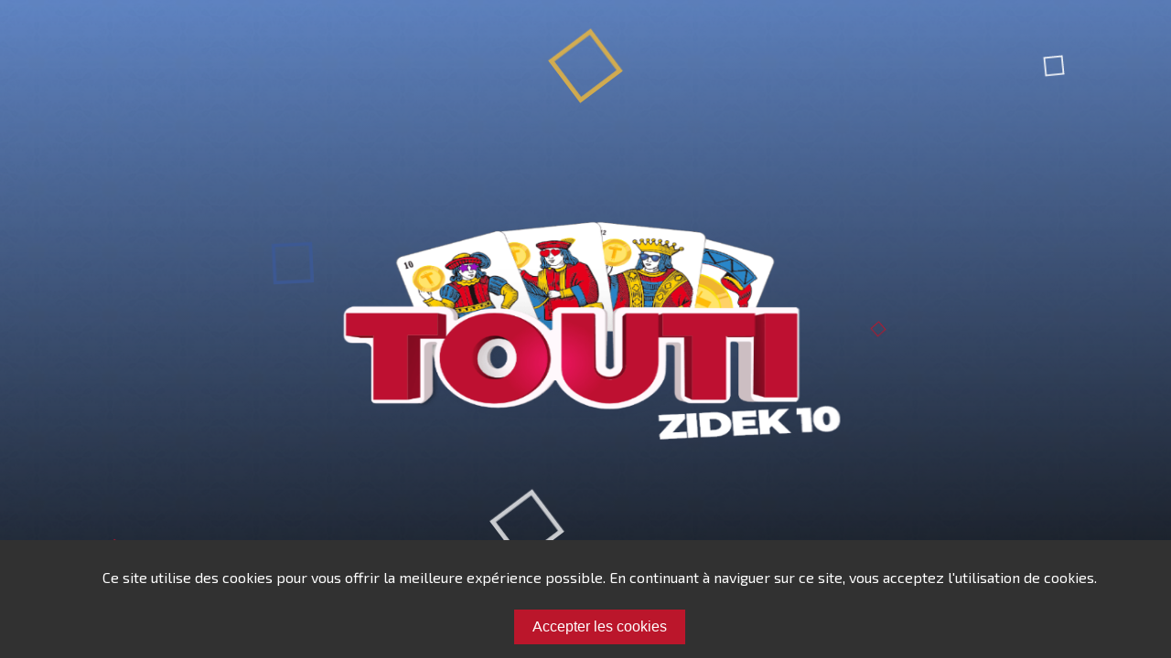

--- FILE ---
content_type: text/html; charset=UTF-8
request_url: https://touti.ma/joueur/ahmed17
body_size: 5798
content:
<!doctype html>
<!--[if lt IE 7]>
<html class="lt-ie9 lt-ie8 lt-ie7" lang="fr">
<![endif]-->
<!--[if IE 7]>
<html class="lt-ie9 lt-ie8" lang="fr">
<![endif]-->
<!--[if IE 8]>
<html class="lt-ie9" lang="fr">
<![endif]-->
<!--[if gt IE 8]>
<!-->
<html lang="fr">
  <!--
<![endif]-->
<head>
<title>Défiez Ahmed17 au jeu des cartes Touti.ma !</title>
<meta http-equiv="Content-Type" content="text/html; charset=UTF-8">
<meta name="viewport" content="width=device-width, initial-scale=1.0">
<link rel="manifest" href="/manifest.json">
<meta name="description" content="Jouez au Touti avec Ahmed17, gagnez et participez au plus grand classement mondial en ligne du jeu de cartes préféré des marocains.">
	<meta name="robots" content="index,follow" /><meta name="author" content="LineSens.com">
<meta property="fb:app_id" content="209810309772042">
<meta property="og:title"  content="Défiez Ahmed17 au jeu des cartes Touti.ma !">
<meta property="og:url" content="https://touti.ma/joueur/ahmed17">
<meta property="og:description" content="Jouez au Touti avec Ahmed17, gagnez et participez au plus grand classement mondial en ligne du jeu de cartes préféré des marocains.">
<meta property="og:image:type" content="image/jpeg">
<meta property="og:type" content="website">
<meta property="og:image" content="https://touti.ma/opengraph.png">
<meta property="og:site_name" content="Touti.ma">
	<link rel="preconnect" href="https://fonts.googleapis.com">
<link rel="preconnect" href="https://fonts.gstatic.com" crossorigin>
<link href="https://fonts.googleapis.com/css2?family=Exo+2:ital,wght@0,100..900;1,100..900&display=swap" rel="stylesheet">
<link rel="preload" href="/cdn/css/s-260122.css" as="style">
<link rel="stylesheet" type="text/css" href="/cdn/css/s-260122.css">

</head>
<body>
<div id="offline-content">
	<div class="logo"></div>
	<div class="cube"></div><div class="cube"></div><div class="cube"></div><div class="cube"></div><div class="cube"></div><div class="cube"></div>
	<div class="text">
		Veuillez vous reconnecter à internet...
	</div>
</div>
<div id="loading-page">
	<div class="logo"></div>
	<div class="cube"></div><div class="cube"></div><div class="cube"></div><div class="cube"></div><div class="cube"></div><div class="cube"></div>
	<div class="text">
		Chargement en cours...
	</div>
</div>
<div id="open-salon" class="open-popin-login"></div>
<div id="fb-root"></div>
<div class="bg-click"></div>
<div class="popin-container"><div id="popin-lost-password" class="popin-li">
	<a href="javascript:void(0)" class="close-popin" title="Fermer"></a>
	<div class="popin-content">
		<div class="row">
			<div class="col-lg-12">
				<h3>Mot de passe oublié ?</h3>
				<div class="success"></div>
				<div class="error"></div>
				<div class="input-material">
					<input type="text" id="popin-lost-password-username" required>
					<label for="popin-lost-password-username" class="required">Pseudonyme ou e-mail</label>
				</div>
				<div class="popin-btn" id="popin-lost-password-validate" title="Envoyer">Envoyer</div>
				<p>Vous avez déjà un compte ? <span class="open-popin-login" title="Se connecter">Cliquez ici.</span></p>
			</div>
		</div>
	</div>
</div></div>
<div class="popin-container"><div id="popin-inscription" class="popin-li">
	<a href="javascript:void(0)" class="close-popin" title="Fermer"></a>
	<div class="popin-content">
		<div class="row">
			<div class="col-lg-12">
				<h3>Bienvenue sur Touti.ma</h3>
				<div class="success"></div>
				<div class="error"></div>
			</div>
		</div>
		<div class="row">
			<div class="col-lg-6 col-md-12">
				<div class="input-material">
					<input type="text" id="popin-inscription-lastname" required>
					<label for="popin-inscription-lastname" class="required">Nom</label>
				</div>
			</div>
			<div class="col-lg-6 col-md-12">
				<div class="input-material">
					<input type="text" id="popin-inscription-firstname" required>
					<label for="popin-inscription-firstname" class="required">Prénom</label>
				</div>
			</div>
			<div class="col-lg-6 col-md-12">
				<div class="input-material">
					<input type="email" id="popin-inscription-email" required>
					<label for="popin-inscription-email" class="required">E-mail</label>
				</div>
			</div>
			<div class="col-lg-6 col-md-12">
				<div class="input-material">
					<input type="text" id="popin-inscription-username" maxlength="20" required>
					<label for="popin-inscription-username" class="required">Pseudonyme</label>
				</div>
			</div>
			<div class="col-lg-6 col-md-12">
				<div class="input-material">
					<input type="password" id="popin-inscription-password" required>
					<label for="popin-inscription-password" class="required">Mot de passe</label>
				</div>
			</div>
			<div class="col-lg-6 col-md-12">
				<div class="input-material">
					<input type="password" id="popin-inscription-confirm-password" required>
					<label for="popin-inscription-confirm-password" class="required">Confirmation de mot de passe</label>
				</div>
			</div>
			<div class="col-lg-6 col-md-12">
				<div class="input-material">
					<input id="popin-inscription-country" type="text" required>
					<label for="popin-inscription-country" class="required">Pays</label>
				</div>
			</div>
			<div class="col-lg-6 col-md-12">
				<div class="input-material">
					<input type="text" id="popin-inscription-city" required>
					<label for="popin-inscription-city" class="required">Ville</label>
				</div>
			</div>
			<div class="col-lg-12" style="text-align:left;margin-top:15px;margin-bottom:10px"><input type="checkbox" id="popin-check-terms"> <a href="/mentions-legales" target="_blank">Accepter nos termes et conditions</a></div>
		</div>
		<div class="row">
			<div class="col-lg-12">
				<div class="popin-btn" id="popin-inscription-validate">S&#039;inscrire</div>
				<p><span class="open-popin-login" title="Se connecter">Vous avez déjà une compte ? Cliquez ici.</span></p>
			</div>
		</div>
	</div>
</div></div>
<div class="popin-container"><div id="popin-login" class="popin-li">
	<a href="javascript:void(0)" class="close-popin" title="Fermer"></a>
	<div class="popin-content">
		<div class="row">
			<div class="col-lg-12">
				<h3>Se connecter</h3>
				<div class="success"></div>
				<div class="error"></div>
				<div class="input-material">
					<input type="text" id="popin-login-username" required>
					<label for="popin-login-username" class="required">Pseudonyme ou e-mail</label>
				</div>
				<div class="input-material">
					<input type="password" id="popin-login-password" required>
					<label for="popin-login-password" class="required">Mot de passe</label>
				</div>
				<a href="javascript:void(0);" class="open-popin-lost-password">Mot de passe oublié ?</a>
				<div class="popin-btn" id="popin-login-validate" title="Se connecter">Se connecter</div>
			</div>
			<div class="col-lg-12"><div id="g_signin" class="popin-gm" title="Se connecter avec gmail">Accéder avec Gmail</div></div>
			<div class="col-lg-12"><p><span class="open-popin-inscription" title="S&#039;inscrire">Vous n&#039;avez pas de compte ? Cliquez ici.</span></p></div>
		</div>
	</div>
</div></div>
<div id="popin-infos" class="popin-container no_overflow"></div>
<div id="popin-avatar" class="popin-container"></div>
<div id="popin-classement" class="popin-container"></div>
<div id="popin-shop" class="popin-container no_overflow"></div>
<div id="popin-shop-buy" class="popin-container no_overflow"></div>
<div id="cookieBanner">
    <p>Ce site utilise des cookies pour vous offrir la meilleure expérience possible. En continuant à naviguer sur ce site, vous acceptez l'utilisation de cookies.</p>
    <button id="acceptCookiesBtn">Accepter les cookies</button>
</div>
<header>
			<a href="/" id="logo"></a>
				<div class="btn-login open-popin-login" title="Se connecter"></div>
		<div class="btn-inscription open-popin-inscription" title="S&#039;inscrire"></div>
	</header>
<div id="content-logo"><div style="display:none">
<h3>Envie de jouer au Touti ?</h3>
<strong>Affrontez les maitres de notre jeu de cartes</strong>
Inscrivez-vous sur <strong style="color:var(--principale)">Touti.ma</strong>, le jeu de cartes marocain le plus joué en ligne partout dans le monde !
Quelle que soit votre provenance, grâce à notre quantité imposante de salles vous pourrez jouer avec vos amis comme avec vos proches en mutli-joueurs sans coupure.
Votre célèbre jeu de cartes national Touti s'adapte parfaitement à la taille de votre téléphone mobile, Touti.ma élimine toute possibilité de tricher, un T'chat amusant, une expérience riche, et plusieurs modes de jeux...
Qu'attendez-vous pour participer au plus grand classement de Touti.ma ;
la communauté la plus expérimentée au monde ?
Jouez en ligne
</div>
<div id="accroche-profil">
	<div class="largeur">
		<div class="row">
			<div class="col-lg-12">
																									<div id="my-avatar-container">
					<div class="my-avatar" style="background-image:url(/cdn/avatars/pilots/boy-5.png)">
						<div title="Novice" class="my-level my-level-1"></div>
					</div>
				</div>
			</div>
			<div class="col-lg-12">
				<h1>Ahmed17 : Novice</h1>
				<h2>Rang : 1758</h2>
				<h3>Points Touti.ma : 867 points</h3>
			</div>
		</div>
		
		<div class="row" style="background:var(--secondaire);color:white;padding:10px;padding-top:20px;padding-bottom:20px">
						<div class="col-lg-3 col-xg-6 col-xs-12">
				<div class="home_box">
					<strong>Parties jouées</strong>
					<div class="nb">28</div>
				</div>
			</div>
			<div class="col-lg-3 col-xg-6 col-xs-12">
				<div class="home_box">
					<strong>Heures jouées</strong>
					<div class="nb">2</div>
				</div>
			</div>
			<div class="col-lg-3 col-xg-6 col-xs-12">
				<div class="home_box">
					<strong>Parties gagnées</strong>
					<div class="nb">11</div>
				</div>
			</div>
			<div class="col-lg-3 col-xg-6 col-xs-12">
				<div class="home_box">
					<strong>Parties perdues</strong>
					<div class="nb">17</div>
				</div>
			</div>
			<div class="col-lg-6 col-xs-12">
				<div class="home_box">
					<strong>Points gagnés</strong>
					<div class="nb">719</div>
				</div>
			</div>
			<div class="col-lg-6 col-xs-12">
				<div class="home_box">
					<strong>Points perdus</strong>
					<div class="nb">852</div>
				</div>
			</div>
			<div class="col-lg-6 col-xs-12">
				<div class="home_box">
					<strong>Victoire la plus rapide</strong>
					<div class="nb">161s</div>
				</div>
			</div>
			<div class="col-lg-6 col-xs-12">
				<div class="home_box">
					<strong>Victoire la plus lente</strong>
					<div class="nb">942s</div>
				</div>
			</div>
						<div class="col-lg-12"><div style="display:block;text-align:center;font-size:25px;margin-top:50px">Défiez Ahmed17 !</div></div>
			<div class="col-lg-12"><div style="display:block;text-align:center;font-size:15px;margin:auto;margin-top:20px;max-width:320px">Participez au plus grand classement mondial du jeu de cartes préféré des marocains !</div></div>
			<div class="col-lg-12" style="text-align:center"><a href="/classement" class="btn-inverted" style="margin-top:20px">Classement mondial</a></div>
		</div>
			</div>
</div>
</div>
<div class="social-container">
	<ul class="social">
		<li><a href="https://facebook.com/touti.ma.official" class="icon-facebook" title="Suivez-nous sur Facebook" target="_blank" rel="nofollow">Aimez nous</a></li>
		<li><a href="https://www.instagram.com/touti.ma.official" class="icon-instagram" title="Suivez-nous sur Instagram" target="_blank" rel="nofollow">Suivez nous</a></li>
		<li><a href="https://www.youtube.com/channel/UCUHM4URcD4dmBVG6HZjRTSQ" class="icon-youtube" title="Suivez-nous sur Youtube" target="_blank" rel="nofollow">Abonnez vous</a></li>
	</ul>
</div>
<div id="languages"><a href="https://ar.touti.ma/ahmed17/%D9%84%D8%A7%D8%B9%D8%A8-%D9%83%D8%A7%D8%B1%D8%B7%D8%A7" title="Arabe" class="icon-ar"></a><a href="https://en.touti.ma/cards-player/ahmed17" title="Anglais" class="icon-en"></a><a href="https://es.touti.ma/jugador/ahmed17" title="Espagnol" class="icon-es"></a></div>
<footer>
	<div class="link-classement" title="Classements">
		<div data-url="/x/classement" class="global_rank" title="Classement mondial"></div>
		<div data-url="/x/classement-du-mois" class="top100month" title="Tops 100 du mois"></div>
		<div data-url="/x/classement-de-la-veille" class="top10yesterday" title="Vainqueurs de la veille"></div>
		<div data-url="/x/classement-du-jour" class="top10day" title="Classement du jour"></div>
		<a href="/classement" class="global_rank" title="Classement mondial"></a>
		<a href="/classement-du-mois" class="top100month" title="Tops 100 du mois"></a>
		<a href="/x/classement-de-la-veille" class="top10yesterday" title="Vainqueurs de la veille"></a>
		<a href="/top-50-du-jour" class="top10day" title="Classement du jour"></a>
	</div>
	<div class="quicktour"></div>
	<div class="otherlinks">
			</div>
</footer><div style="display:none">
			<strong>Vous pouvez jouer à la belote marocaine sur Touti.ma gratuitement. Jouez au poker marocain gratuit et sans mise.</strong>
		<strong>La version Kaddour ou Kadour de Touti sera bientôt disponibles sur notre site.</strong>
		<strong>Communément appelé Tijari ou Attijari dans quelques régions marocaines les jeux des cartes de Touti font parties des meilleurs jeux.</strong>
		<strong>Chaque joueur peut se classer. Nous distribuons des paquets de cartes à jouer.</strong>
		<strong>Si vous ne savez pas comment jouer, connectez vous nos tournois vous accueillent pour affronter des adversaires qui vous apprendrons à devenir des maîtres du jeu.</strong>
		Jetons Mon compte Poker Gagnez
		Tous les jeux Règle du jeu Jeux de société Variantes Nouveau jeu Jeu gratuit Jeux gratuits Trèfle Carreau Coeur Epée Baton Pique Coupes Or Meilleur jeu Jeu de réflexion
		Donneur Valet As Dame Roi Jeu de carte Jeu gratuit Jeux gratuits Cartes du jeu Dames Jouer aux cartes Jeux de carte Jeu de société Jeu de Patience
		Dame de pique Première carte Face visible Même couleur Pioche Paquets Paires Pli Plis Collectionner Talon Cachée Levées Combinaisons Joueur doit Distribuées Ramasse
		Jouer la carte Face cachée Chaque carte Trois cartes Nombre de cartes Joué la carte Jouez la carte Tous les jeux de cartes Piques Parties de cartes Cartes pour jouer
		Paquet de cartes Quatre joueurs Valets Scores Joueur suivant Enchères Retournée Jeu de cartes à jouer Multijoueur Joué aux cartes Nombre de points Cartes restantes
		Premier joueur Joker Couleur demandée Atout Leurs cartes Cartes classiques Jeu de belote Suites Couleur demandée Cartes à collectionner Bluff Menteur Distribuer
		Cartes identiques Carte à jouer Jeu de belote Jouer au rami Chaque tour Quatre couleurs Distribuer les cartes
		Même valeur Distribution des cartes Jouée Valeur des cartes Belote coinchée Jokers Cartes en main Coinche Jeux de belote classique Carte retournée Sens des aiguilles d'une montre Cartes sont distribuées Preneur Joueurs doivent Rebelote Aiguilles Enchère Équipe adverse Nombre de jetons Possède un atout Réglé par carte Chaque équipe
		<div id="copyright" class="col-lg-12">Copyright © Tous droits réservés à <a href="https://linesens.com" target="_blank" title="Agence de développement d'applications web & mobiles">LineSens</a> <span class="arial">2018-2026</span></div>
</div>
<script src="https://code.jquery.com/jquery-3.7.1.min.js"></script>
<script src="https://apis.google.com/js/api:client.js"></script>
<script src="/j/global-260122.js"></script>
<script>
if(localStorage.getItem('cookiesAccepted') !== 'true') $('#cookieBanner').show();
$('#acceptCookiesBtn').click(function() {
	localStorage.setItem('cookiesAccepted', 'true');
	$('#cookieBanner').hide();
});
</script>
<script>
$('body').on("click", ".quicktour", function() {
	introJs().setOptions({
		nextLabel: 'Suivant',
		prevLabel: 'Précédent',
		doneLabel: 'Jouez !',
		overlayOpacity: 0.2,
		disableInteraction: true,
		steps: [{
			title: 'Bonjour',
			intro: 'Vous allez faire un tour rapide des différentes fonctionnalités du site !'
		},
		{
			title: '6 niveaux',
			intro: 'Le jeu est composé de 6 niveaux ; plus vous gagnez de points, plus vous vous mesurerez aux grands maîtres de Touti.ma<br><br><table>'+
			'<tr><td><img src="/cdn/img/level/level-1.png" width="40"></td><td>Novice</td></tr>'+
			'<tr><td><img src="/cdn/img/level/level-2.png" width="40"></td><td>Débutant</td></tr>'+
			'<tr><td><img src="/cdn/img/level/level-3.png" width="40"></td><td>Intermédiaire</td></tr>'+
			'<tr><td><img src="/cdn/img/level/level-4.png" width="40"></td><td>Expert</td></tr>'+
			'<tr><td><img src="/cdn/img/level/level-5.png" width="40"></td><td>Maître</td></tr>'+
			'<tr><td><img src="/cdn/img/level/level-6.png" width="40"></td><td>Grand Maître</td></tr></table>'
		},
		{
			element: document.querySelector('.coins'),
			intro: "C'est avec vos Teutz que vous misez à chaque partie !<br>Cliquez sur cette section pour accéder à notre boutique."
		},
		{
			element: document.querySelector('.gems'),
			intro: "Les gemmes sont la monnaie du site, avec des gemmes, vous pouvez acheter des Teutz ou un abonnement VIP !<br>Cliquez sur cette section pour accéder à notre boutique."
		},
		{
			element: document.querySelector('.waiting-room'),
			intro: "Ici vous pouvez trouver les salles de jeux ayant des places manquantes"
		},
		{
			element: document.querySelector('.full-room'),
			intro: "Vous souhaitez être spectateur, voici les salles pleines !"
		},
		{
			element: document.querySelector('.friends-onglet'),
			intro: "Rejoignez vos amis et les joueurs connectés actuellement"
		},
		{
			element: document.querySelector('.special-room'),
			intro: "Les salles spéciales, et salles privées, ou salles à concours"
		},
		{
			element: document.querySelector('.all-rooms'),
			intro: "Vous pouvez rechercher dans l'ensemble de nos salles publique dans cette section"
		},
		{
			element: document.querySelector('.link-classement'),
			intro: "Vous pouvez consulter les différents classements par ici !"
		},
		{
			element: document.querySelector('.social-container'),
			intro: "N'oubliez pas de nous suivre sur vos réseaux sociaux favoris &#x2764;&#xFE0F;<br>Bonnes parties à vous !"
		}]
	}).start();
});
</script>

<script async src="https://www.googletagmanager.com/gtag/js?id=UA-163793157-1"></script>
<script>
  window.dataLayer = window.dataLayer || [];
  function gtag(){dataLayer.push(arguments);}
  gtag('js', new Date());

  gtag('config', 'UA-163793157-1');
</script>
</body>
</html>